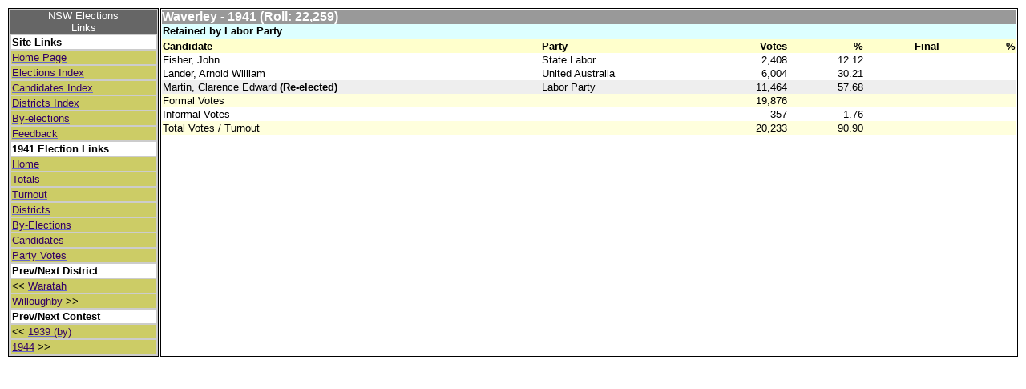

--- FILE ---
content_type: text/html
request_url: https://www.parliament.nsw.gov.au/electionresults18562007/1941/Waverley.htm
body_size: 1050
content:
<!DOCTYPE html PUBLIC "-//W3C//DTD XHTML 1.0 Strict//EN"
"http://www.w3.org/TR/xhtml1/DTD/xhtml1-strict.dtd">
<head>
<title>NSW Elections - 1941 Results</title>
<meta name="keywords" content ="NSW Elections - 1941 Results, Antony Green" />
<meta name="description" content ="NSW Elections - 1941 Results" />
<link rel="StyleSheet" type="text/css" href="../sesquistylesheet.css"/>
</head>
<body bgcolor="white" link=6666CC vlink=993399>
<a name="toppage"></a>
<table class="linkingtable">
<tr>
<td class="column1">
<table class="indexlinkstable">
<caption>NSW Elections<br />Links</caption>
<tr><td class="text">Site Links</td></tr>
<tr><td class="link"><a href="../HomePage.htm"><span class="indexlink">Home Page</span></a></td></tr>
<tr><td class="link"><a href="../ElectionIndexes/ElectionIndex.htm"><span class="indexlink">Elections Index</span></a></td></tr>
<tr><td class="link"><a href="../CandidateIndexes/CandidateIndexHome.htm"><span class="indexlink">Candidates Index</span></a></td></tr>
<tr><td class="link"><a href="../DistrictIndexes/DistrictIndex.htm"><span class="indexlink">Districts Index</span></a></td></tr>
<tr><td class="link"><a href="../ElectionIndexes/ByElectionIndex.htm"><span class="indexlink">By-elections</span></a></td></tr>
<tr><td class="link"><a href="../HelpFiles/FeedBack.htm"><span class="indexlink">Feedback</span></a></td></tr>
<tr><td class="text">1941 Election Links</td></tr>
<tr><td class="link"><a href="Home.htm"><span class="indexlink">Home</span></a></td></tr>
<tr><td class="link"><a href="Totals.htm"><span class="indexlink">Totals</span></a></td></tr>
<tr><td class="link"><a href="Turnout.htm"><span class="indexlink">Turnout</span></a></td></tr>
<tr><td class="link"><a href="DistrictList.htm"><span class="indexlink">Districts</span></a></td></tr>
<tr><td class="link"><a href="ByElections.htm"><span class="indexlink">By-Elections</span></a></td></tr>
<tr><td class="link"><a href="Candidates.htm"><span class="indexlink">Candidates</span></a></td></tr>
<tr><td class="link"><a href="PartyVotes.htm"><span class="indexlink">Party Votes</span></a></td></tr>
<tr><td class="text">Prev/Next District</td></tr>
<tr><td class="link"><< <a href="Waratah.htm"><span class="indexlink">Waratah</span></a></td></tr>
<tr><td class="link"><a href="Willoughby.htm"><span class="indexlink">Willoughby</span></a> >></td></tr>
<tr><td class="text">Prev/Next Contest</td></tr>
<tr><td class="link"><< <a href="../1938/Waverley_1.htm"><span class="indexlink">1939 (by)</span></a></td></tr>
<tr><td class="link"><a href="../1944/Waverley.htm"><span class="indexlink">1944</span></a> >></td></tr>
</table>
</td>
<td class="column2">
<table class="DistrictFormat6">
<caption class="elechead">Waverley - 1941  (Roll: 22,259)</caption>
<tr>
<td class="partystatus" colspan="6">Retained by Labor Party</td>
</tr>
<tr>
<td class="contest" colspan="6"></td>
</tr>
<tr class="yellow_highlight">
<th class="CandidateAndStatus">Candidate</th>
<th class="Party">Party</th>
<th class="Votes">Votes</th>
<th class="VotesPct">%</th>
<th class="FinalVotes">Final</th>
<th class="FinalVotesPct">%</th>
</tr>
<tr class="odd">
<td class="CandidateAndStatus">Fisher, John</td>
<td class="Party">State Labor</td>
<td class="Votes">2,408</td>
<td class="VotesPct">12.12</td>
<td class="FinalVotes"></td>
<td class="FinalVotesPct"></td>
</tr>
<tr class="odd">
<td class="CandidateAndStatus">Lander, Arnold William</td>
<td class="Party">United Australia</td>
<td class="Votes">6,004</td>
<td class="VotesPct">30.21</td>
<td class="FinalVotes"></td>
<td class="FinalVotesPct"></td>
</tr>
<tr class="even">
<td class="CandidateAndStatus">Martin, Clarence Edward<strong> (Re-elected)</strong></td>
<td class="Party">Labor Party</td>
<td class="Votes">11,464</td>
<td class="VotesPct">57.68</td>
<td class="FinalVotes"></td>
<td class="FinalVotesPct"></td>
</tr>
<tr class="yellow_highlight">
<td class="CandidateAndStatus">Formal Votes</td>
<td class="Party"></td>
<td class="Votes">19,876</td>
<td class="VotesPct"></td>
<td class="FinalVotes"></td>
<td class="FinalVotesPct"></td>
</tr>
<tr class="odd">
<td class="CandidateAndStatus">Informal Votes</td>
<td class="Party"></td>
<td class="Votes">357</td>
<td class="VotesPct">1.76</td>
<td class="FinalVotes"></td>
<td class="FinalVotesPct"></td>
</tr>
<tr class="yellow_highlight">
<td class="CandidateAndStatus">Total Votes / Turnout</td>
<td class="Party"></td>
<td class="Votes">20,233</td>
<td class="VotesPct">90.90</td>
<td class="FinalVotes"></td>
<td class="FinalVotesPct"></td>
</tr>
<tr class="odd">
</table>
<p></p>
</td>
</tr>
</table>
<script>(function(){function c(){var b=a.contentDocument||a.contentWindow.document;if(b){var d=b.createElement('script');d.innerHTML="window.__CF$cv$params={r:'9c19fb8d1bce5e44',t:'MTc2OTAzMTc1OS4wMDAwMDA='};var a=document.createElement('script');a.nonce='';a.src='/cdn-cgi/challenge-platform/scripts/jsd/main.js';document.getElementsByTagName('head')[0].appendChild(a);";b.getElementsByTagName('head')[0].appendChild(d)}}if(document.body){var a=document.createElement('iframe');a.height=1;a.width=1;a.style.position='absolute';a.style.top=0;a.style.left=0;a.style.border='none';a.style.visibility='hidden';document.body.appendChild(a);if('loading'!==document.readyState)c();else if(window.addEventListener)document.addEventListener('DOMContentLoaded',c);else{var e=document.onreadystatechange||function(){};document.onreadystatechange=function(b){e(b);'loading'!==document.readyState&&(document.onreadystatechange=e,c())}}}})();</script></body>
</html>
